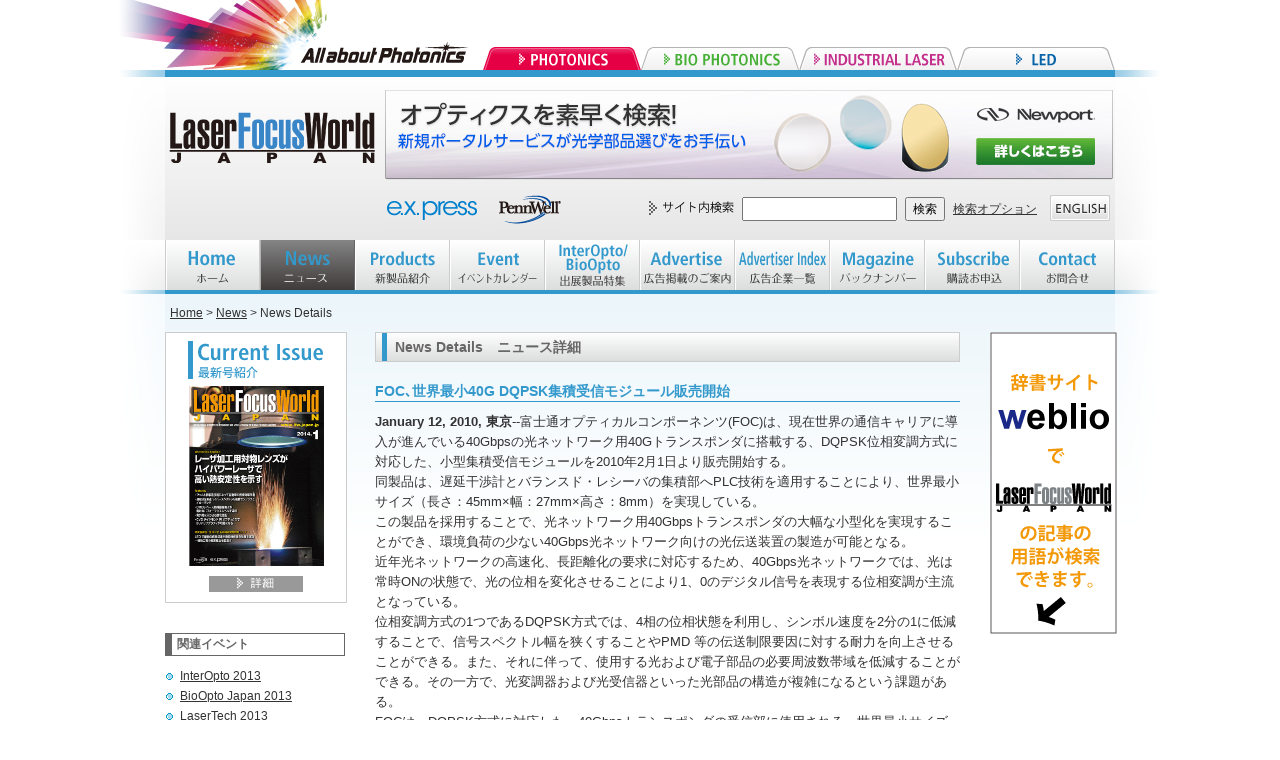

--- FILE ---
content_type: text/html
request_url: https://ex-press.jp/previous/lfwj/news2010/news_20100112_01.html
body_size: 15509
content:
<!DOCTYPE html PUBLIC "-//W3C//DTD XHTML 1.0 Transitional//EN" "http://www.w3.org/TR/xhtml1/DTD/xhtml1-transitional.dtd">
<html xmlns="http://www.w3.org/1999/xhtml"><!-- InstanceBegin template="/Templates/base.dwt" codeOutsideHTMLIsLocked="false" --><head>
<meta http-equiv="Content-Type" content="text/html; charset=utf-8" />
<meta http-equiv="Content-Script-Type" content="text/javascript" />
<!-- InstanceBeginEditable name="doctitle" -->
<title>FOC､世界最小40G DQPSK集積受信モジュール販売開始 ｜ Laser Focus World JAPAN</title>
<!-- InstanceEndEditable -->
<meta name="keywords" content="レーザー,レーザ,専門誌,無料,購読,LED技術,エレクトロニクス,オプトエレクトロニクス" />
<meta name="description" content="米Laser Focus World誌の日本語版として2005年7月創刊。ますますアプリケーションが広がるフォトニクス／オプトエレクトロニクスの技術・製品・市場情報を日本の技術者・研究者にお届けします。" />
<meta name="robots" content="index,follow" />
<link rev="made" href="mailto:lfwj@lfw-japan.jp" />
<link rel="shortcut icon" href="../images/favicon.ico" />
<link href="../css/redefine.css" rel="stylesheet" type="text/css" media="screen,all"/>
<link href="../css/class.css" rel="stylesheet" type="text/css" media="screen,all"/>
<link href="../css/layout.css" rel="stylesheet" type="text/css" media="screen,all"/>
<script type="text/javascript" src="../js/heightLine.js"></script>
<script type="text/javascript" src="../js/rollover.js"></script> 
<script type="text/javascript" src="../js/jquery-1.2.6.min.js"></script>
<!-- InstanceBeginEditable name="head" -->
<link href="css/news_syousai.css" rel="stylesheet" type="text/css" media="screen"/>
<!-- InstanceEndEditable -->
<!--<script type="text/javascript">
window.onload = function(){
var c = 2; //ランダムに表示するiframe内URLの数
var ifm = document.getElementById('leader_board_banner');
var r = Math.floor( Math.random() * c );
var urls = new Array();
urls[0] = 'http://www.lfw-japan.jp/leaderboard_a.html';
urls[1] = 'http://www.lfw-japan.jp/leaderboard_b.html';
ifm.src = urls[r];
}
</script>-->
<script type="text/javascript" src="../js/ga_express.js"></script>


</head>
<body>
<div id="tab_outer">
<div id="all_about_photonics_header">All about Photonics</div>

<div id="tab">
<ul>
<li><a href="http://www.optojapan.jp/interopto/"><img src="../images/tab_photonics_on.gif" width="158" height="23" alt="PHOTONICS" /></a>
<ul>
<li><a href="http://www.optojapan.jp/interopto/"><img src="../images/tab_interopto_logo.gif" width="148" height="64" class="fadeimg" alt="InterOpto 2012" /></a></li>
<li><a href="http://www.lfw-japan.jp/"><img src="../images/tab_lfwj_logo.gif" width="148" height="70" class="fadeimg" alt="Laser Focus World Japan" /></a></li>
</ul>
</li>
<li><a href="http://www.optojapan.jp/bio/"><img src="../images/tab_bio.gif" width="158" height="23" alt="BIO PHOTONICS" class="rollover"/></a>
<ul>
<li><a href="http://www.optojapan.jp/bio/"><img src="../images/tab_bioopto_logo.gif" width="148" height="64" class="fadeimg" alt="BioOpto Japan 2012" /></a></li>
</ul>
</li>
<li><a href="http://www.optojapan.jp/lasertech/"><img src="../images/tab_industrial.gif" width="158" height="23" alt="INDUSTRIAL LASER" class="rollover" /></a>
<ul>
<li><a href="http://www.optojapan.jp/lasertech/"><img src="../images/tab_lasertech_logo.gif" width="148" height="64" class="fadeimg" alt="LaserTech 2012"/></a></li>
<li><a href="http://www.ils-japan.jp/"><img src="../images/tab_ilsj_logo.gif" width="148" height="70" class="fadeimg" alt="Industrial Laser Solutions Japan"/></a></li>
</ul>
</li>
<li><a href="http://www.led-japan.com/"><img src="../images/tab_led.gif" width="158" height="23" alt="LED" class="rollover" /></a>
<ul>
<li><a href="http://www.led-japan.com/"><img src="../images/tab_led_japan_logo.gif" width="148" height="64" class="fadeimg" alt="LED JAPAN 2012/Strategies in Light" /></a></li>
<li><a href="http://www.led-japan.jp"><img src="../images/tab_leds_logo.gif" width="148" height="70" class="fadeimg" alt="LEDs Magazine Japan" /></a></li>
</ul>
</li>
</ul>
</div>
</div>
<div id="header_outer">
<div id="header">
<div id="logo_area">
<h1><a href="../index.html">Laser Focus World JAPAN　レーザーフォーカスワールドジャパン</a></h1>
</div>
<div id="leader_board">
<iframe frameborder="0" scrolling="no" src="../leaderboard.html">
</iframe>
</div>
<div id="header_logo">
<img class="mr20" src="../images/header_express_logo.gif" width="94" height="30" alt="express" /><a href="http://www.pennwell.com/index.html" target="_blank"><img src="../images/header_pennwell_logo.gif" width="62" height="30" alt="pennwell" /></a>
</div>
<div id="search">
<form action="../ms152u2/msearch.cgi" accept-charset="utf-8" target="blank">
<p class="mr05"><img src="../images/search.gif" width="93" height="26" alt="サイト内検索" />
<input id="search_word" type="text" size="20" name="query" value="" />
<input  id="search_button" type="submit" value="検索" />
<a href="../ms152u2/msearch.cgi">検索オプション</a>
<input type="hidden" name="hint" value="ひらがな" />
<input type="hidden" name="index" value="" />
<input type="hidden" name="config" value="" />
<a href="../en/index.html"><img src="../images/english_button.gif" width="60" height="26" alt="English" class="fadeimg ml10" /></a></p>
</form>
</div>
<!--end #header--></div>
<!--end #header_outer--></div>
<div id="gnavi_outer">
<div id="gnavi" class="clearfix">
<ul>
<li id="home"><a href="../index.html">HOME　ホーム</a></li>
<li id="news"><a href="../news.html">NEWS　ニュース</a></li>
<li id="products"><a href="../products.html">Products　新製品紹介</a></li>
<li id="event"><a href="../event.html">EVENT　イベントカレンダー</a></li>
<li id="io_bo_products"><a href="../io_bo_products.html">InterOpto/BioOpto　出展製品特集</a></li>
<li id="advertise"><a href="../advertise.html">Advertise　広告掲載のご案内</a></li>
<li id="ad_index"><a href="../ad_index.html">Advertiser index　広告企業一覧</a></li>
<li id="magazine"><a href="../magazine.html">Magazine　バックナンバー</a></li>
<li id="subscribe"><a href="../subscription.html">Subscribe　購読お申込</a></li>
<li id="contact"><a href="../contact.html">Contact　お問合せ</a> 
</li>
</ul>
<!-- end #gnavi--></div>
<!-- end #gnavi_outer--></div>
<div id="content_outer">
<div id="content" class="clearfix">
<div id="column" class="clearfix">
<!-- InstanceBeginEditable name="pankuzu" -->
<div id="pankuzu">
<p><a href="http://www.lfw-japan.jp/">Home</a>&nbsp;&gt;&nbsp;<a href="../news.html">News</a>&nbsp;&gt;&nbsp;News Details</p>
</div><!-- InstanceEndEditable -->

<div id="left_column">
<div id="cover" class="clearfix">
<img src="../images/cover_title.gif" width="178" height="53" alt="Curren issue　最新号紹介"/>
<a href="../magazine.html"><img src="../images/lfwj_cover.jpg" width="135" height="180" class="fadeimg" /></a>
<a href="../magazine.html"><img class="mt10 fadeimg" src="../images/syousai.gif" width="94" height="16" alt="詳細" /></a></div>
<h3 class="h3left mt30">関連イベント</h3>
<ul class="ul01">
<li><a href="http://www.optojapan.jp/interopto/">InterOpto 2013</a></li>
<li><a href="http://www.optojapan.jp/bio/">BioOpto Japan 2013</a></li>
<li><a href="http://www.optojapan.jp/lasertech/">LaserTech 2013</a></li>
<li><a href="http://www.led-japan.com/">LED ジャパン2013/SIL</a></li>

</ul>
<h3 class="h3left mt30">関連雑誌</h3>
<ul class="ul01">
<li><a href="http://www.laserfocusworld.com/index.html" target="_blank">Laser Focus World</a></li>
<li><a href="http://www.laserfocusworld.com.cn/" target="_blank">Laser Focus World China</a></li>
</ul>

<!--<p class="mt20"><a href="../microsite/coherent.html"><img src="../images/coherent_banner.jpg" class="fadeimg" alt="コヒレント・ジャパン株式会社　特設ページ" /></a></p>-->
<!--end left_column--></div>
<div id="main_column">
<!-- InstanceBeginEditable name="main_column" -->
<h2 class="mb20">News Details　ニュース詳細</h2>
<!--記事スタート--><h3 id="titleId">FOC､世界最小40G DQPSK集積受信モジュール販売開始</h3><div id="kijiId"><b>January 12, 2010, 東京</b>--富士通オプティカルコンポーネンツ(FOC)は、現在世界の通信キャリアに導入が進んでいる40Gbpsの光ネットワーク用40Gトランスポンダに搭載する、DQPSK位相変調方式に対応した、小型集積受信モジュールを2010年2月1日より販売開始する。<br />同製品は、遅延干渉計とバランスド・レシーバの集積部へPLC技術を適用することにより、世界最小サイズ（長さ：45mm×幅：27mm×高さ：8mm）を実現している。<br />この製品を採用することで、光ネットワーク用40Gbpsトランスポンダの大幅な小型化を実現することができ、環境負荷の少ない40Gbps光ネットワーク向けの光伝送装置の製造が可能となる。<br />近年光ネットワークの高速化、長距離化の要求に対応するため、40Gbps光ネットワークでは、光は常時ONの状態で、光の位相を変化させることにより1、0のデジタル信号を表現する位相変調が主流となっている。<br />位相変調方式の1つであるDQPSK方式では、4相の位相状態を利用し、シンボル速度を2分の1に低減することで、信号スペクトル幅を狭くすることやPMD 等の伝送制限要因に対する耐力を向上させることができる。また、それに伴って、使用する光および電子部品の必要周波数帯域を低減することができる。その一方で、光変調器および光受信器といった光部品の構造が複雑になるという課題がある。<br />FOCは、DQPSK方式に対応した、40Gbpsトランスポンダの受信部に使用される、世界最小サイズの40Gbps DQPSK集積受信モジュールの製品化に成功した。これにより、40Gbpsトランスポンダのより小型化、低コスト化が可能となる。<br /><br />開発した技術<br />1. PLC技術により光回路を小型1チップで実現:DQPSK 方式の受信モジュールには、2つの遅延干渉計が必要であり、従来の空間光学系を用いる方式では、多数の光エレメントを配置するため、サイズの拡大や光学調整が煩雑になるという課題があった。今回、複数の光機能を集積するPLC技術で、2つの干渉計をコンパクトな1チップで構成することにより、小型化を実現した。また、PLCは、半導体ウェハプロセスに類似した製法で製造できるため、高い量産性による低コスト化が可能となる。<br />2. PLCチップ、受光素子及び増幅器を気密パッケージに集積: PLC チップと受光素子を高効率で、安定に固定するため、PLCチップの導波路形状と光結合系の最適化を行い、FOC独自のマイクロアセンブリ技術で単一の気密封止パッケージ内に集積。また、既存の製品で実績のある高周波設計技術、量産化技術により、高速受光素子や増幅器などの高速部品や配線の最適配置を実現した。<br />3. 使いやすいインターフェース: DC 電源端子をパッケージ側面に配置し、高速信号端子と分離することで、再生した高速信号を最短の長さで後段アンプに接続できる端子構成を採用。また、高速信号端子は、高周波設計技術で最適化した安価なフレキシブル基板(FPC)で回路基板と接続できる構造とし、実装の自由度向上や実装歪みの緩和などの取扱い易さの向上と低コスト化を両立した。<br /><br /><br /><br /></div>
<!--記事エンド-->
<p class="mt20 mb20"><a href="../news.html"><img src="images/news_itiran_button.gif" alt="製品一覧へ" width="116" height="22" class="fadeimg" /></a></p>
<script type="text/javascript" src="../weblio/lfw-japan.jp-ra-utils.js" charset="UTF-8"></script>

<div id="weblio_ra_container">
  <div id="weblio_ra_head">
    <p id="weblio_ra_head_tt">関連記事</p>
    <p id="weblio_ra_head_cr"><a href="http://www.weblio.jp/">powered by weblio</a></p>
    <br id="weblio_ra_clear" />
  </div>
  <div id="weblio_ra_body">

<!-- weblio_ras_start -->
<script type="text/javascript"><!--
var raDateUtils = new RADateUtils();
weblio_ra_client = "ras-219652848846";
weblio_ra_cid = "weblio_ra_container";
weblio_ra_maxcount = 5;
weblio_ra_ref = "free";
weblio_ra_title = "";
weblio_ra_ed = "";
weblio_ra_pd = raDateUtils.getPubDate();
weblio_ra_df = "(yyyy/MM/dd)";
weblio_ra_channel = "";
weblio_ra_sbd = true;
//-->
</script>
<script type="text/javascript" src="http://rws.weblio.jp/js/show_articles.js" charset="UTF-8"></script>
<!-- weblio_ras_end -->

  </div>
</div>

<br />
        <br />
<script type="text/javascript"><!--
weblio_rw_client = "rws-219652848846";
weblio_rw_format = "medium";
weblio_rw_maxcount = 5;
weblio_rw_width = 585;
weblio_rw_height = 30;
weblio_rw_fontsize = "13";
weblio_rw_color_bdr = "d8d8d8";
weblio_rw_color_bg = "ffffff";
weblio_rw_hd_color_bdr = "eaeaea";
weblio_rw_hd_color_bg = "eaeaea";
weblio_rw_hd_color_txt = "000000";
weblio_rw_color_link = "000000";
weblio_rw_link_decor = true;
weblio_rw_copula = "space";
weblio_rw_tid_head = "titleId";
weblio_rw_tid_body = "kijiId";

//-->
</script>
<script type="text/javascript" src="http://rws.weblio.jp/js/show_keywords.js" charset="UTF-8"></script><br /><!-- InstanceEndEditable -->
<!--end #main_column--></div>
<div id="right_column">
<!-- InstanceBeginEditable name="right_column" -->
<img src="images/weblio.gif" width="127" height="302" alt="辞書サイトweblioでLaser Focus World JAPANの記事の用語が検索できます。"/>
<!-- InstanceEndEditable -->
<!--end #right_column--></div>

<!--end #column--></div>

<div id="return_top"><p><a href="#"><img src="../images/return_top.gif" width="82" height="17" alt="TOPへ戻る"/></a></p>
</div>
<!--end #content--></div>
<!--end #content_outer--></div>
<div id="footer_outer">
<div id="footer">
<p><a href="../index.html">Home［ホーム］</a>&nbsp;｜
&nbsp;<a href="../news.html">News［ニュース］</a>&nbsp;｜
&nbsp;<a href="../products.html">Products［新製品紹介］</a>&nbsp;｜
&nbsp;<a href="../event.html">Event［イベントカレンダー］</a>&nbsp;｜
&nbsp;<a href="../io_bo_products.html">InterOpto/BioOpto［出展製品特集］</a>&nbsp;｜
&nbsp;<a href="../advertise.html">Advertise［広告掲載のご案内］</a>&nbsp;｜<br />
&nbsp;<a href="../ad_index.html">Advertiser Index［広告企業一覧］</a>&nbsp;｜
&nbsp;<a href="../magazine.html">Magazine［バックナンバー］</a>&nbsp;｜
&nbsp;<a href="../subscription.html">Subscribe［購読のお申込］</a>&nbsp;｜
&nbsp;<a href="../contact.html">Contact［お問合せ］</a>&nbsp;｜<br />
&nbsp;<a href="../profile.html">Company Profile［会社概要］</a>&nbsp;｜
&nbsp;<a href="../privacy.html">Privacy Policy［個人情報に関する方針］</a>&nbsp;｜</p>
<!-- end #footer--></div>
<!--end #footer-outer--></div>
<div id="address">
<address>
Copyright© 2011-2013 e.x.press Co., Ltd. All rights reserved.
</address>
<!--end #address--></div>
</body>
<!-- InstanceEnd --></html>


--- FILE ---
content_type: text/css
request_url: https://ex-press.jp/previous/lfwj/css/class.css
body_size: 11492
content:
@charset "utf-8";

/*
==================================================

    CSS File Name - class.css
    Last-updated: 2010-11-19
	
    +1: Float Clear
    +2: Align Set, Valign Set
    +3: Color Set
    +4: Fontsize Set
    +5: Margin Set, Padding Set
    +6: Box Set
	+7: Float Set

==================================================
*/


/*--------------------------------------------------
    +1: Float Clear
==================================================*/

*.clear {
	clear: both;
	height:1px;
	font-size:1px;
	line-height: normal;
}


/*----------------------------------------------------------------------*/


/*--------------------------------------------------
    +2: Align Set, Valign Set
==================================================*/

*.alignCenter {
	text-align: center;
}

*.alignLeft {
	text-align: left;
}

*.alignRight {
	text-align: right;
}

*.valignTop {
	vertical-align: top;
}

*.valignMiddle {
	vertical-align: middle;
}

*.valignBottom {
	vertical-align: bottom;
}


/*----------------------------------------------------------------------*/


/*--------------------------------------------------
    +3: Color Set
==================================================*/

*.colorRed {
	color: #ff0000;
}

*.colorGreen {
	color: #00ff00;
}

*.colorblue {
	color: #0000ff;
}


/*----------------------------------------------------------------------*/


/*--------------------------------------------------
    +4: Fontsize Set
==================================================*/

*.fontSize09 {
	font-size: 9px;
}

*.fontSize10 {
	font-size: 10px;
}

*.fontSize11 {
	font-size: 11px;
}

*.fontSize12 {
	font-size: 12px;
}

*.fontSize13 {
	font-size: 13px;
}

*.fontSize14 {
	font-size: 14px;
}

*.fontSize15 {
	font-size: 15px;
}

*.fontSize16 {
	font-size: 16px;
}

*.fontSize17 {
	font-size: 17px;
}

*.fontSize18 {
	font-size: 18px;
}

*.fontSize19 {
	font-size: 19px;
}

*.fontSize20 {
	font-size: 20px;
}


/*----------------------------------------------------------------------*/


/*--------------------------------------------------
    +5: Margin Set, Padding Set
==================================================*/

*.mt05 {
	margin-top: 5px;
}

*.mt10 {
	margin-top: 10px;
}

*.mt15 {
	margin-top: 15px;
}

*.mt20 {
	margin-top: 20px;
}

*.mt25 {
	margin-top: 25px;
}

*.mt30 {
	margin-top: 30px;
}

*.mt35 {
	margin-top: 35px;
}

*.mt40 {
	margin-top: 40px;
}

*.mt45 {
	margin-top: 45px;
}

*.mt50 {
	margin-top: 50px;
}

*.mr05 {
	margin-right: 5px;
}

*.mr10 {
	margin-right: 10px;
}

*.mr15 {
	margin-right: 15px;
}

*.mr20 {
	margin-right: 20px;
}

*.mr25 {
	margin-right: 25px;
}

*.mr30 {
	margin-right: 30px;
}

*.mr35 {
	margin-right: 35px;
}

*.mr40 {
	margin-right: 40px;
}

*.mr45 {
	margin-right: 45px;
}

*.mr50 {
	margin-right: 50px;
}

*.mb05 {
	margin-bottom: 5px;
}

*.mb10 {
	margin-bottom: 10px;
}

*.mb15 {
	margin-bottom: 15px;
}

*.mb20 {
	margin-bottom: 20px;
}

*.mb25 {
	margin-bottom: 25px;
}

*.mb30 {
	margin-bottom: 30px;
}

*.mb35 {
	margin-bottom: 35px;
}

*.mb40 {
	margin-bottom: 40px;
}

*.mb45 {
	margin-bottom: 45px;
}

*.mb50 {
	margin-bottom: 50px;
}

*.ml05 {
	margin-left: 5px;
}

*.ml10 {
	margin-left: 10px;
}

*.ml15 {
	margin-left: 15px;
}

*.ml20 {
	margin-left: 20px;
}

*.ml25 {
	margin-left: 25px;
}

*.ml30 {
	margin-left: 30px;
}

*.ml35 {
	margin-left: 35px;
}

*.ml40 {
	margin-left: 40px;
}

*.ml45 {
	margin-left: 45px;
}

*.ml50 {
	margin-left: 50px;
}

*.pt05 {
	padding-top: 5px;
}

*.pt08 {
	padding-top: 8px;
}

*.pt10 {
	padding-top: 10px;
}

*.pt15 {
	padding-top: 15px;
}

*.pt20 {
	padding-top: 20px;
}

*.pt25 {
	padding-top: 25px;
}

*.pt30 {
	padding-top: 30px;
}

*.pt35 {
	padding-top: 35px;
}

*.pt40 {
	padding-top: 40px;
}

*.pt45 {
	padding-top: 45px;
}

*.pt50 {
	padding-top: 50px;
}

*.pb05 {
	padding-bottom: 5px;
}

*.pb10 {
	padding-bottom: 10px;
}

*.pb15 {
	padding-bottom: 15px;
}

*.pb20 {
	padding-bottom: 20px;
}

*.pb25 {
	padding-bottom: 25px;
}

*.pb30 {
	padding-bottom: 30px;
}

*.pb35 {
	padding-bottom: 35px;
}

*.pb40 {
	padding-bottom: 40px;
}

*.pb45 {
	padding-bottom: 45px;
}

*.pb50 {
	padding-bottom: 50px;
}

*.pl05 {
	padding-left: 5px;
}

*.pl10 {
	padding-left: 10px;
}

*.pl15 {
	padding-left: 15px;
}

*.pl20 {
	padding-left: 20px;
}

*.pl25 {
	padding-left: 25px;
}

*.pl30 {
	padding-left: 30px;
}

*.pl35 {
	padding-left: 35px;
}

*.pl40 {
	padding-left: 40px;
}

*.pl45 {
	padding-left: 45px;
}

*.pl50 {
	padding-left: 50px;
}

*.pr05 {
	padding-right: 5px;
}

*.pr10 {
	padding-right: 10px;
}

*.pr15 {
	padding-right: 15px;
}

*.pr20 {
	padding-right: 20px;
}

*.pr25 {
	padding-right: 25px;
}

*.pr30 {
	padding-right: 30px;
}

*.pr35 {
	padding-right: 35px;
}

*.pr40 {
	padding-right: 40px;
}

*.pr45 {
	padding-right: 45px;
}

*.pr50 {
	padding-right: 50px;
}


/*----------------------------------------------------------------------*/


/*--------------------------------------------------
    +6: Box Set
==================================================*/

*.boxSet {
	clear: both;
	display: inline-block;
}

*.boxSet:after {
	content: "";
	display: block;
	clear: both;
}

/* hides from ieMac \*/
* html *.boxSet {
	height: 1%;
}

*.boxSet {
	display: block;
}

/* end hide from ieMac */

*.bl010 {
	display: inline;
	float: left;
	width: 10px;
}

*.bl020 {
	display: inline;
	float: left;
	width: 20px;
}

*.bl030 {
	display: inline;
	float: left;
	width: 30px;
}

*.bl040 {
	display: inline;
	float: left;
	width: 40px;
}

*.bl050 {
	display: inline;
	float: left;
	width: 50px;
}

*.bl060 {
	display: inline;
	float: left;
	width: 60px;
}

*.bl070 {
	display: inline;
	float: left;
	width: 70px;
}

*.bl080 {
	display: inline;
	float: left;
	width: 80px;
}

*.bl090 {
	display: inline;
	float: left;
	width: 90px;
}

*.bl100 {
	display: inline;
	float: left;
	width: 100px;
}

*.bl110 {
	display: inline;
	float: left;
	width: 110px;
}

*.bl120 {
	display: inline;
	float: left;
	width: 120px;
}

*.bl130 {
	display: inline;
	float: left;
	width: 130px;
}

*.bl140 {
	display: inline;
	float: left;
	width: 140px;
}

*.bl145 {
	display: inline;
	float: left;
	width: 145px;
}

*.bl150 {
	display: inline;
	float: left;
	width: 150px;
}

*.bl160 {
	display: inline;
	float: left;
	width: 160px;
}

*.bl170 {
	display: inline;
	float: left;
	width: 170px;
}

*.bl180 {
	display: inline;
	float: left;
	width: 180px;
}

*.bl188 {
	display: inline;
	float: left;
	width: 188px;
}

*.bl190 {
	display: inline;
	float: left;
	width: 190px;
}

*.bl200 {
	display: inline;
	float: left;
	width: 200px;
}

*.bl210 {
	display: inline;
	float: left;
	width: 210px;
}

*.bl220 {
	display: inline;
	float: left;
	width: 220px;
}

*.bl230 {
	display: inline;
	float: left;
	width: 230px;
}

*.bl240 {
	display: inline;
	float: left;
	width: 240px;
}

*.bl250 {
	display: inline;
	float: left;
	width: 250px;
}

*.bl260 {
	display: inline;
	float: left;
	width: 260px;
}

*.bl270 {
	display: inline;
	float: left;
	width: 270px;
}

*.bl280 {
	display: inline;
	float: left;
	width: 280px;
}

*.bl290 {
	display: inline;
	float: left;
	width: 290px;
}

*.bl300 {
	display: inline;
	float: left;
	width: 300px;
}

*.bl310 {
	display: inline;
	float: left;
	width: 310px;
}

*.bl320 {
	display: inline;
	float: left;
	width: 320px;
}

*.bl330 {
	display: inline;
	float: left;
	width: 330px;
}

*.bl340 {
	display: inline;
	float: left;
	width: 340px;
}

*.bl350 {
	display: inline;
	float: left;
	width: 350px;
}

*.bl360 {
	display: inline;
	float: left;
	width: 360px;
}

*.bl370 {
	display: inline;
	float: left;
	width: 370px;
}

*.bl380 {
	display: inline;
	float: left;
	width: 380px;
}

*.bl390 {
	display: inline;
	float: left;
	width: 390px;
}

*.bl400 {
	display: inline;
	float: left;
	width: 400px;
}

*.br010 {
	display: inline;
	float: right;
	width: 10px;
}

*.br020 {
	display: inline;
	float: right;
	width: 20px;
}

*.br030 {
	display: inline;
	float: right;
	width: 30px;
}

*.br040 {
	display: inline;
	float: right;
	width: 40px;
}

*.br050 {
	display: inline;
	float: right;
	width: 50px;
}

*.br060 {
	display: inline;
	float: right;
	width: 60px;
}

*.br070 {
	display: inline;
	float: right;
	width: 70px;
}

*.br080 {
	display: inline;
	float: right;
	width: 80px;
}

*.br090 {
	display: inline;
	float: right;
	width: 90px;
}

*.br100 {
	display: inline;
	float: right;
	width: 100px;
}

*.br110 {
	display: inline;
	float: right;
	width: 110px;
}

*.br120 {
	display: inline;
	float: right;
	width: 120px;
}

*.br130 {
	display: inline;
	float: right;
	width: 130px;
}

*.br140 {
	display: inline;
	float: right;
	width: 140px;
}

*.br150 {
	display: inline;
	float: right;
	width: 150px;
}

*.br160 {
	display: inline;
	float: right;
	width: 160px;
}

*.br170 {
	display: inline;
	float: right;
	width: 170px;
}

*.br180 {
	display: inline;
	float: right;
	width: 180px;
}

*.br190 {
	display: inline;
	float: right;
	width: 190px;
}

*.br200 {
	display: inline;
	float: right;
	width: 200px;
}

*.br210 {
	display: inline;
	float: right;
	width: 210px;
}

*.br220 {
	display: inline;
	float: right;
	width: 220px;
}

*.br230 {
	display: inline;
	float: right;
	width: 230px;
}

*.br240 {
	display: inline;
	float: right;
	width: 240px;
}

*.br250 {
	display: inline;
	float: right;
	width: 250px;
}

*.br259 {
	display: inline;
	float: right;
	width: 259px;
}

*.br260 {
	display: inline;
	float: right;
	width: 260px;
}

*.br266 {
	display: inline;
	float: right;
	width: 266px;
}

*.br270 {
	display: inline;
	float: right;
	width: 270px;
}

*.br280 {
	display: inline;
	float: right;
	width: 280px;
}

*.br290 {
	display: inline;
	float: right;
	width: 290px;
}

*.br300 {
	display: inline;
	float: right;
	width: 300px;
}

*.br310 {
	display: inline;
	float: right;
	width: 310px;
}

*.br320 {
	display: inline;
	float: right;
	width: 320px;
}

*.br330 {
	display: inline;
	float: right;
	width: 330px;
}

*.br340 {
	display: inline;
	float: right;
	width: 340px;
}

*.br350 {
	display: inline;
	float: right;
	width: 350px;
}

*.br360 {
	display: inline;
	float: right;
	width: 360px;
}

*.br367 {
	display: inline;
	float: right;
	width: 367px;
}

*.br370 {
	display: inline;
	float: right;
	width: 370px;
}

*.br380 {
	display: inline;
	float: right;
	width: 380px;
}

*.br390 {
	display: inline;
	float: right;
	width: 390px;
}

*.br400 {
	display: inline;
	float: right;
	width: 400px;
}
*.br610 {
	display: inline;
	float: right;
	width: 610px;
}


/*----------------------------------------------------------------------*/


/*--------------------------------------------------
    +7: FLoat Set
==================================================*/

*.left{
	float:left;
	display:inline;
}

*.right{
	float:right;
	display:inline;
}

*.clearL {
	clear:left;
}


/*----------------------------------------------------------------------*/


*.bold {
	font-weight:bold;
}

* .nowrap {
	white-space:nowrap;
}
* .w10 {
	width:10px;
}
* .w20 {
	width:20px;
}
* .w30 {
	width:30px;
}
* .w40 {
	width:40px;
}
* .w50 {
	width:50px;
}
* .w60 {
	width:60px;
}
* .w70 {
	width:70px;
}
* .w80 {
	width:80px;
}
* .w90 {
	width:90px;
}

* .w100 {
	width:100px;
}
* .w200 {
	width:200px;
}
* .w300 {
	width:300px;
}
* .w400 {
	width:400px;
}
* .w500 {
	width:500px;
}
* .w600 {
	width:600px;
}
* .w700 {
	width:700px;
}
* .w800 {
	width:800px;
}
* .w900 {
	width:900px;
}
* .w1000 {
	width:1000px;
}

*.ex_super {
	vertical-align:20%;
	font-size:80%;
	}
*.ex_sub {
	font-size:80%;
}

*.italic {
	font-style:italic;
}

.float_left {
	float:left;
}
.float_right {
	float:right;
}

--- FILE ---
content_type: text/css
request_url: https://ex-press.jp/previous/lfwj/css/layout.css
body_size: 9938
content:
@charset "UTF-8";

/* ===========================================================================

CSS Information

Update:2010/12/04

01：setting
02：Clear Fix Hack (Float Clear Hack)
03：header
04：gnavi
05:content
06:footer

=========================================================================== */

/*----------------------------------------------------------------------------
01：setting
----------------------------------------------------------------------------*/
body {
_behavior: url(js/csshover.htc);

}

p,ul,th,td {
font-size:90%;
line-height:160%;
}

a,
a:link,
a:visited,
a:active{
color:#333;
}
a:hover {
	color:#999;
}

span.reg {
	vertical-align:15%;
		font-size:80%;

}

div#all_about_photonics_header {
background:url(../images/all_about_photonics_header.jpg) no-repeat;
text-indent:-9999px;
display:block;
width:360px;
height:70px;
margin-left:-50px;
float:left;
}

input#search_word {
	margin-right:5px;
}
input#search_button {
	height:24px;
	margin-right:5px;
}


.key_blue_t {
color:#1771AD;
}

a:hover img.fadeimg{
opacity:0.7;
filter:alpha(opacity=70);
-ms-filter: "alpha( opacity=70 )";
}

div.box01 {
border-left:1px solid #ccc;
border-right:1px solid #ccc;
border-bottom:1px solid #ccc;
padding:7px;
margin-bottom:20px;
background:#FFF;
}

h1 {
text-indent:-9999px;
}
h2 {
font-size:110%;
font-weight:bold;
display:block;
height:30px;
line-height:30px;
width:585px;
background:url(../images/h2_full.gif) no-repeat;
text-indent:20px;
color:#666;
position:relative;
}



h2 img {
position:absolute;
right:5px;
top:7px;

}
h2.half {
display:block;
width:280px;
background:url(../images/h2_half.gif) no-repeat;

}

h2.half small {
font-size:70%;
}


h2.top {
color:#3399cc;
background:none;
text-indent:0px;
height:auto;
}

h3.h3left {
color:#666;
font-size:95%;
font-weight:bold;
border-top:1px solid #666;
border-bottom:1px solid #666;
border-left:7px solid #666;
border-right:1px solid #666;
margin-bottom:10px;
padding:2px 2px 2px 5px;
background-color:#fff;

}

h3 {
color:#3399cc;
font-size:110%;
font-weight:bold;
border-bottom:1px solid #3399cc;
margin-bottom:10px;

}

h4 {
color:#3399cc;
font-size:100%;
font-weight:bold;
}
h4 a:link,
h4 a:hover,
h4 a:visited,
h4 a:active{
text-decoration:none;
color:#3399cc;
}


.w730 {width:730px;}
.w350 {width:350px;}


table.table01{
border:1px solid #ccc;
border-collapse:separate;
width:100%;
}
.table01 th {
padding:5px;
color:#333;
white-space:nowrap;
border:1px solid #ccc;
background:url(../images/th_bg01.gif) repeat-x bottom;
background-color:#d6ebf5;
line-height:100%;


}


.table01 td {
padding:5px;
border-bottom:1px solid #ccc;
border-right:1px solid #ccc;
background:url(../images/td_bg01.gif) repeat-x bottom;
background-color:#fff;


}


.table01 td.dotted_line{
width:100%;
height:1px;
background:url(../images/dotted.gif) repeat-x center;
border:none;
padding-top:5px;
}


div.chu p{
font-size:90%;
margin-left:1em;
margin-bottom:5px;
text-indent:-1em;
}

.ul01 {list-style-type:none;}
.ul01 li{
line-height:180%;
padding-left:15px;
background:url(../images/listmark01.gif) no-repeat 0 0.5em;
}

.center {text-align:center;}







/*----------------------------------------------------------------------------
03：tab
----------------------------------------------------------------------------*/
div#tab_outer {
width:950px;
height:70px;
margin:0 auto;
}
div#tab {
margin-top:47px;
width:632px;
float:right;
height:23px;
display:block;
z-index: 40;


}
div#tab_side {
width:318px;
height:23px;
float:left;
font-size:90%;
}

#tab ul { /*リスト全体*/
list-style: none;
}

#tab li { /*リストの1段目*/
float: left;
width:158px;
}

#tab ul ul { /*2段目以降*/
min-width:158px;
display: none;
position: absolute;
z-index: 10;
}

#tab li li { /*2段目以降のリスト項目*/
display:block;
clear: left;
position:relative;
width: 100%;
}

#tab ul li:hover ul {
display: block;
}

*+html #tab ul ul a { /*IE用*/
width: 148px; /*（120-5-5-1-1）パディングとボーダーの分を引いた値*/
white-space: normal; /*幅に応じて改行*/
}



#tab a { /*1段目以降のメニュー文字*/
display: block;
color:#fff;
text-decoration:none;
}

#tab a:hover {

}



#tab ul ul a { /*2段目以降のメニュー文字*/

display:block;
_height:20px;
_width:148px;
font-size: 90%;
padding: 2px 5px;
line-height:20px;
border-right: solid 1px #ccc;
border-bottom: solid 1px #ccc;
border-left: solid 1px #ccc;
background-color: #fff;
}



/*----------------------------------------------------------------------------
04：header
----------------------------------------------------------------------------*/

div#header {
clear:both;
background:url(../images/header_bg.gif) no-repeat center;
width:950px;
height:170px;
display:block;
margin:0 auto;
}
div#header_outer {
clear:both;
background:url(../images/header_bg.gif) no-repeat center;
height:170px;
}

div#logo_area a{
width:220px;
height:80px;
display:block;
}
div#logo_area {
margin-top:30px;
width:220px;
height:80px;
float:left;
}

div#leader_board {
margin-top:20px;
float:left;
width:728px;
height:90px;
}

div#header_logo {
width:200px;
float:left;
margin-left:220px;
_margin-left:110px;
margin-top:15px;
}

div#search {
font-size:100%;
margin-top:15px;
float:right;
display:table;
vertical-align:middle;
}

/*----------------------------------------------------------------------------
04：gnavi
----------------------------------------------------------------------------*/

div#gnavi {
clear:both;
margin:0 auto;
width:950px;
height:54px;
display:block;
z-index: 20;
}

div#gnavi_outer {
background:url(../images/gnavi_bg.gif) no-repeat center;
width:100%;
display:block;
height:54px;
}
#gnavi ul { /*リスト全体*/
list-style: none;
}

#gnavi li { /*リストの1段目*/
float: left;
}

#gnavi li a{
text-indent:-9999px;
display:block;
width:95px;
height:54px;
line-height:54px;
}

#gnavi li#home a{
background:url(../images/gnavi_home.gif) no-repeat;
}
#gnavi li#news a{
background:url(../images/gnavi_news.gif) no-repeat;
}
#gnavi li#products a{
background:url(../images/gnavi_products.gif) no-repeat;
}
#gnavi li#event a{
background:url(../images/gnavi_event.gif) no-repeat;
}
#gnavi li#io_bo_products a{
background:url(../images/gnavi_io_bo.gif) no-repeat;
}
#gnavi li#magazine a{
background:url(../images/gnavi_magazine.gif) no-repeat;
}
#gnavi li#advertise a{
background:url(../images/gnavi_advertise.gif) no-repeat;
}
#gnavi li#ad_index a{
background:url(../images/gnavi_ad_index.gif) no-repeat;
}
#gnavi li#subscribe a{
background:url(../images/gnavi_subscribe.gif) no-repeat;
}
#gnavi li#contact a{
background:url(../images/gnavi_contact.gif) no-repeat;
}
#gnavi li#home a:hover,
#gnavi li#news a:hover,
#gnavi li#products a:hover,
#gnavi li#event a:hover,
#gnavi li#io_bo_products a:hover,
#gnavi li#magazine a:hover,
#gnavi li#advertise a:hover,
#gnavi li#ad_index a:hover,
#gnavi li#subscribe a:hover,
#gnavi li#contact a:hover{
background-position:bottom;
}



#gnavi ul ul { /*2段目以降*/
min-width:120px;
display: none;
position: absolute;
z-index: 10;
}

#gnavi li li { /*2段目以降のリスト項目*/
display:block;
clear: left;
position:relative;
width: 100%;
}

#gnavi ul li:hover ul {
display: block;
}

*+html #gnavi ul ul a { /*IE用*/
width: 108px; /*（120-5-5-1-1）パディングとボーダーの分を引いた値*/
white-space: normal; /*幅に応じて改行*/
}



#gnavi a { /*1段目以降のメニュー文字*/
display: block;
color:#fff;
text-decoration:none;
}

#gnavi a:hover {
color: #3399cc;
background-color: #111;
}



#gnavi ul ul a { /*2段目以降のメニュー文字*/

display:block;
_height:20px;
_width:108px;
font-size: 90%;
padding: 2px 5px;
line-height:20px;
border-top: solid 1px #555555;
border-right: solid 1px #070707;
border-bottom: solid 1px #070707;
border-left: solid 1px #555555;
background-color: #343434;
}


/*----------------------------------------------------------------------------
05：content
----------------------------------------------------------------------------*/


#content_outer {
background:url(../images/main_bg.gif) no-repeat top center;
clear:both;
}
#content {
	width:950px;
	margin:0 auto;
background:url(../images/main_bg.gif) no-repeat top center;
clear:both;

}

div#column {
width:950px;
margin:0 auto;
clear:both;
margin-bottom:20px;
padding-top:10px;
}

div#pankuzu {
clear:both;
width:950px;
margin:0 0 10px 5px;

}
div#pankuzu p {
font-size:90%;
}

div#left_column {
float:left;
width:180px;
margin-right:30px;
}

div#cover {
width:180px;
padding-bottom:10px;
text-align:center;
font-size:90%;
border:1px solid #ccc;
background:#fff;

}
div#main_column {
float:left;
width:585px;

}

div#right_column {
float:right;
width:125px;
}

div#right_column img {
margin-bottom:20px;
}
div#return_top {
margin:0 auto;
width:950px;
height:17px;
clear:both;
}
div#return_top img {
float:right;
}

div.main_full {
width:585px;
}
div.main_left {
width:280px;
float:left;

}
div.main_right {
width:280px;
float:right;
}


/*----------------------------------------------------------------------------
06：footer
----------------------------------------------------------------------------*/
div#footer {
width:950px;
background:url(../images/footer_bg.gif) no-repeat center;
height:80px;
display:block;
margin:0 auto;

}

div#footer p {
font-size:80%;
text-align:center;
line-height:22px;
padding-top:10px;
}

div#footer p a {
color:#333;
}

div#footer_outer {
clear:both;
background:url(../images/footer_bg.gif) no-repeat center;
height:80px;
}

div#address {
width:950px;
margin:0 auto;
}

address {
margin-top:10px;
text-align:center;
color:#666;
font-style:normal;
font-size:80%;
}


div#leader_board iframe {
	display:block;
	height:90px;
	width:728px;
	border:none;
	overflow:hidden;
}

h2.top {
color:#3399cc;
background:none;
text-indent:0px;
height:auto;
}


.red_a,.red_a a:link,.red_a a:visited {
color:red;
}


div#content_600 {
width:590px;
margin:0 auto;
margin-top:20px;
padding:10px;
border:1px solid #ccc;
}

--- FILE ---
content_type: text/css
request_url: https://ex-press.jp/previous/lfwj/news2010/css/news_syousai.css
body_size: 1038
content:
@charset "UTF-8";

div#gnavi li#news a{
	background-position:bottom;
}

div#kijiId b {
	font-weight:bold;
	color:#333;
}

div#kijiId {
	line-height:160%;
	margin-bottom:20px;
}


/*Weblio記事検索*/
#weblio_ra_container{
display:none;
}

#weblio_ra_head{
border-bottom:#7d7d7d solid 1px;
width:100%;
}

#weblio_ra_head_tt{
color:#000000;
float:left;
font-size:12px;
font-weight:bold;
margin:0 0 2px 5px;
padding:0;
width:45%;
}

#weblio_ra_head_cr{
float:right;
font-size:12px;
margin:0 4px 0 0;
padding:0;
text-align:right;
width:45%;
}

#weblio_ra_head_cr a{
color:#333333;
text-decoration:none;
}

#weblio_ra_clear{
clear:both;
display:block;
font-size:0;
line-height:0; 
overflow:hidden;
}

#weblio_ra_body ul{
margin:5px 0 10px 0;
padding:0;
}

#weblio_ra_body ul li{
background-image:url(../images/list_blue_10x15.gif);
background-position:left 0px;
background-repeat:no-repeat;
font-size:12px;
line-height:1.7em;
list-style:none;
margin:0 0 0 3px;
padding:0 0 0 15px;
}

#weblio_ra_body ul li a{
text-decoration:underline;
}

#weblio_ra_body ul li span{
color:#808080;
font-size:12px;
padding:0 0 0 8px;
}

--- FILE ---
content_type: application/javascript
request_url: https://ex-press.jp/previous/lfwj/weblio/lfw-japan.jp-ra-utils.js
body_size: 11819
content:
/**
 *
 */
function RADateUtils(){
  
  /*
   --------------------------------------------------------
   dateformat.js - Simple date formatter
   Version 1.1 (Update 2008/04/02)
   Copyright (c) 2007-2008 onozaty (http://www.enjoyxstudy.com)
   Released under an MIT-style license.
   For details, see the web site:
   http://www.enjoyxstudy.com/javascript/dateformat/
   --------------------------------------------------------
   patterns
   y : Year         ex. "yyyy" -> "2007", "yy" -> "07"
   M : Month        ex. "MM" -> "05" "12", "M" -> "5" "12"
   d : Day          ex. "dd" -> "09" "30", "d" -> "9" "30"
   H : Hour (0-23)  ex. "HH" -> "00" "23", "H" -> "0" "23"
   m : Minute       ex. "mm" -> "01" "59", "m" -> "1" "59"
   s : Second       ex. "ss" -> "00" "59", "H" -> "0" "59"
   S : Millisecond  ex. "SSS" -> "000" "012" "999",
   "SS" -> "00" "12" "999", "S" -> "0" "12" "999"
   Text can be quoted using single quotes (') to avoid interpretation.
   "''" represents a single quote.
   Useing..
   var fmt = new DateFormat("yyyy/MM/dd HH:mm:ss SSS");
   var str = fmt.format(new Date()); // "2007/05/10 12:21:19 002"
   var date = fmt.parse("2007/05/10 12:21:19 002"); // return Date object
   --------------------------------------------------------
   */
  function DateFormat(pattern){
    this._init.apply(this, arguments);
  };
  
  DateFormat.prototype = {
    _init: function(pattern){
      this.pattern = pattern;
      this._patterns = [];
      
      for (var i = 0; i < pattern.length; i++) {
        var ch = pattern.charAt(i);
        if (this._patterns.length == 0) {
          this._patterns[0] = ch;
        }
        else {
          var index = this._patterns.length - 1;
          if (this._patterns[index].charAt(0) == "'") {
            if (this._patterns[index].length == 1 || this._patterns[index].charAt(this._patterns[index].length - 1) != "'") {
              this._patterns[index] += ch;
            }
            else {
              this._patterns[index + 1] = ch;
            }
          }
          else 
            if (this._patterns[index].charAt(0) == ch) {
              this._patterns[index] += ch;
            }
            else {
              this._patterns[index + 1] = ch;
            }
        }
      }
    },
    
    format: function(date){
    
      var result = [];
      for (var i = 0; i < this._patterns.length; i++) {
        result[i] = this._formatWord(date, this._patterns[i]);
      }
      return result.join('');
    },
    _formatWord: function(date, pattern){
    
      var formatter = this._formatter[pattern.charAt(0)];
      if (formatter) {
        return formatter.apply(this, [date, pattern]);
      }
      else {
        return pattern;
      }
    },
    _formatter: {
      "y": function(date, pattern){
        // Year
        var year = String(date.getFullYear());
        if (pattern.length <= 2) {
          year = year.substring(2, 4);
        }
        else {
          year = this._zeroPadding(year, pattern.length);
        }
        return year;
      },
      "M": function(date, pattern){
        // Month in year
        return this._zeroPadding(String(date.getMonth() + 1), pattern.length);
      },
      "d": function(date, pattern){
        // Day in month
        return this._zeroPadding(String(date.getDate()), pattern.length);
      },
      "H": function(date, pattern){
        // Hour in day (0-23)
        return this._zeroPadding(String(date.getHours()), pattern.length);
      },
      "m": function(date, pattern){
        // Minute in hour
        return this._zeroPadding(String(date.getMinutes()), pattern.length);
      },
      "s": function(date, pattern){
        // Second in minute
        return this._zeroPadding(String(date.getSeconds()), pattern.length);
      },
      "S": function(date, pattern){
        // Millisecond
        return this._zeroPadding(String(date.getMilliseconds()), pattern.length);
      },
      "'": function(date, pattern){
        // escape
        if (pattern == "''") {
          return "'";
        }
        else {
          return pattern.replace(/'/g, '');
        }
      }
    },
    
    _zeroPadding: function(str, length){
      if (str.length >= length) {
        return str;
      }
      
      return new Array(length - str.length + 1).join("0") + str;
    },
    
    
    /// Parser ///
    parse: function(text){
    
      if (typeof text != 'string' || text == '') {
        return null;
      }
      
      var result = {
        year: 1970,
        month: 1,
        day: 1,
        hour: 0,
        min: 0,
        sec: 0,
        msec: 0
      };
      for (var i = 0; i < this._patterns.length; i++) {
        if (text == '') {
          return null; // parse error!!
        }
        text = this._parseWord(text, this._patterns[i], result);
        if (text === null) {
          return null; // parse error!!
        }
      }
      if (text != '') {
        return null; // parse error!!
      }
      return new Date(result.year, result.month - 1, result.day, result.hour, result.min, result.sec, result.msec);
    },
    _parseWord: function(text, pattern, result){
    
      var parser = this._parser[pattern.charAt(0)];
      if (parser) {
        return parser.apply(this, [text, pattern, result]);
      }
      else {
        if (text.indexOf(pattern) != 0) {
          return null;
        }
        else {
          return text.substring(pattern.length);
        }
      }
    },
    _parser: {
      "y": function(text, pattern, result){
        // Year
        var year;
        if (pattern.length <= 2) {
          year = text.substring(0, 2);
          year = year < 70 ? '20' + year : '19' + year;
          text = text.substring(2);
        }
        else {
          var length = (pattern.length == 3) ? 4 : pattern.length;
          year = text.substring(0, length);
          text = text.substring(length);
        }
        if (!this._isNumber(year)) 
          return null; // error
        result.year = parseInt(year, 10);
        return text;
      },
      "M": function(text, pattern, result){
        // Month in year
        var month;
        if (pattern.length == 1 && text.length > 1 &&
        text.substring(0, 2).match(/1[0-2]/) != null) {
          month = text.substring(0, 2);
          text = text.substring(2);
        }
        else {
          month = text.substring(0, pattern.length);
          text = text.substring(pattern.length);
        }
        if (!this._isNumber(month)) 
          return null; // error
        result.month = parseInt(month, 10);
        return text;
      },
      "d": function(text, pattern, result){
        // Day in month
        var day;
        if (pattern.length == 1 && text.length > 1 &&
        text.substring(0, 2).match(/1[0-9]|2[0-9]|3[0-1]/) != null) {
          day = text.substring(0, 2);
          text = text.substring(2);
        }
        else {
          day = text.substring(0, pattern.length);
          text = text.substring(pattern.length);
        }
        if (!this._isNumber(day)) 
          return null; // error
        result.day = parseInt(day, 10);
        return text;
      },
      "H": function(text, pattern, result){
        // Hour in day (0-23)
        var hour;
        if (pattern.length == 1 && text.length > 1 &&
        text.substring(0, 2).match(/1[0-9]|2[0-3]/) != null) {
          hour = text.substring(0, 2);
          text = text.substring(2);
        }
        else {
          hour = text.substring(0, pattern.length);
          text = text.substring(pattern.length);
        }
        if (!this._isNumber(hour)) 
          return null; // error
        result.hour = parseInt(hour, 10);
        return text;
      },
      "m": function(text, pattern, result){
        // Minute in hour
        var min;
        if (pattern.length == 1 && text.length > 1 &&
        text.substring(0, 2).match(/[1-5][0-9]/) != null) {
          min = text.substring(0, 2);
          text = text.substring(2);
        }
        else {
          min = text.substring(0, pattern.length);
          text = text.substring(pattern.length);
        }
        if (!this._isNumber(min)) 
          return null; // error
        result.min = parseInt(min, 10);
        return text;
      },
      "s": function(text, pattern, result){
        // Second in minute
        var sec;
        if (pattern.length == 1 && text.length > 1 &&
        text.substring(0, 2).match(/[1-5][0-9]/) != null) {
          sec = text.substring(0, 2);
          text = text.substring(2);
        }
        else {
          sec = text.substring(0, pattern.length);
          text = text.substring(pattern.length);
        }
        if (!this._isNumber(sec)) 
          return null; // error
        result.sec = parseInt(sec, 10);
        return text;
      },
      "S": function(text, pattern, result){
        // Millimsecond
        var msec;
        if (pattern.length == 1 || pattern.length == 2) {
          if (text.length > 2 && text.substring(0, 3).match(/[1-9][0-9][0-9]/) != null) {
            msec = text.substring(0, 3);
            text = text.substring(3);
          }
          else 
            if (text.length > 1 && text.substring(0, 2).match(/[1-9][0-9]/) != null) {
              msec = text.substring(0, 2);
              text = text.substring(2);
            }
            else {
              msec = text.substring(0, pattern.length);
              text = text.substring(pattern.length);
            }
        }
        else {
          msec = text.substring(0, pattern.length);
          text = text.substring(pattern.length);
        }
        if (!this._isNumber(msec)) 
          return null; // error
        result.msec = parseInt(msec, 10);
        return text;
      },
      "'": function(text, pattern, result){
        // escape
        if (pattern == "''") {
          pattern = "'";
        }
        else {
          pattern = pattern.replace(/'/g, '');
        }
        if (text.indexOf(pattern) != 0) {
          return null; // error
        }
        else {
          return text.substring(pattern.length);
        }
      }
    },
    
    _isNumber: function(str){
      return /^[0-9]*$/.test(str);
    }
  }
  
  /*
   --------------------------------------------------------
   dateformat.js end
   --------------------------------------------------------
   */
  
  /**
   *
   */
  this.getPubDate = function(tId, dFormat){
  	var targetTagId = tId || 'kijiId';
	var dateFormat  = dFormat || 'yyyy/M/d';
	
	var parentObj = document.getElementById(targetTagId);
	var children = parentObj.childNodes;
	var tobj;
	for (var i = 0; i < children.length; ++i) {
      var child = children[i];
      if (!child) {
        continue;
      }
      if (child.tagName.toUpperCase() == 'B') {
        tobj = child;
        break;
      }
	}
	
	if (!tobj) {
	  return "";
	}
	
    var srcText = tobj ? tobj.innerHTML : '';
    if (!srcText || srcText.length == 0) {
      return '';
    }
	
	var matcher = srcText.match(/^([a-z]*) ([0-9]*), ([0-9]*), .*?$/i) || [];
	if (!matcher || matcher.length <= 3) {
	  return '';
	}
	
	var monthStr = matcher[1];
	var day      = matcher[2];
	var year     = matcher[3];
	
	var monthMap = {
		'January':'1',
		'February':'2',
		'March':'3',
		'April':'4',
		'May':'5',
		'June':'6',
		'July':'7',
		'August':'8',
		'September':'9',
		'October':'10',
		'November':'11',
		'December':'12'
	};
	var month = monthMap[monthStr];
    var dateString = year + '/' + month + '/' + day;
	
    var pubDate = '';
    if (dateString && dateString.length > 0) {
      try {
        var dateParser = new DateFormat(dateFormat);
        var dateObj = dateParser.parse(dateString);
        var dateFormat = new DateFormat('yyyyMMdd');
        pubDate = dateFormat.format(dateObj);
      }
      catch (e) {
        ;
      }
    }
    return pubDate;
  }
}
